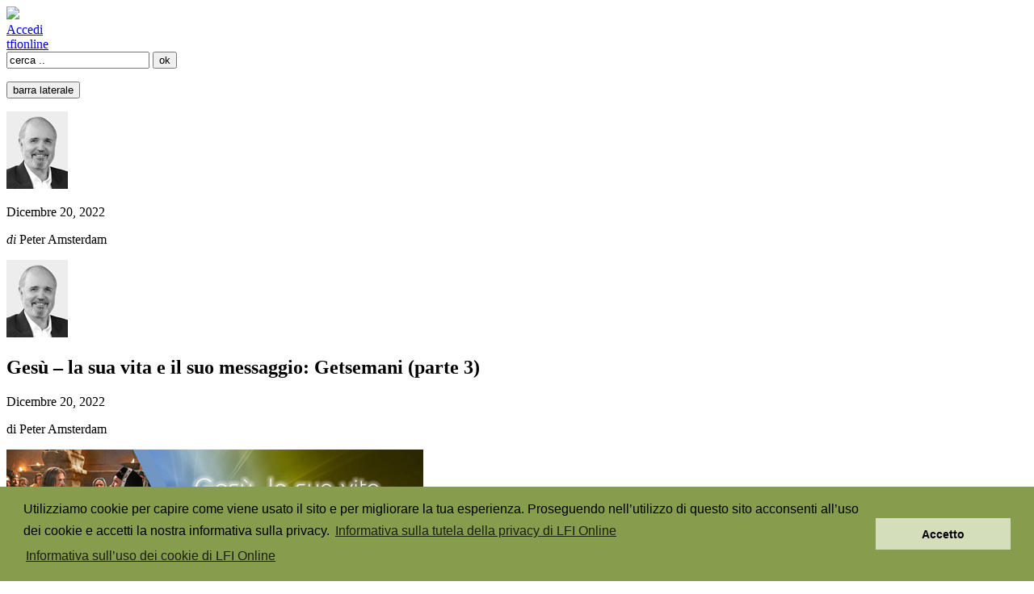

--- FILE ---
content_type: text/html; charset=utf-8
request_url: https://directors.tfionline.com/it/post/gesu-vita-messaggio-getsemani-parte-3/
body_size: 50632
content:

<!doctype html>
<html lang="en">
<head>
    
<!-- Google tag (gtag.js) -->
    <script async src="https://www.googletagmanager.com/gtag/js?id=G-29XYNPSMHJ"></script>
    <script>
      window.dataLayer = window.dataLayer || [];
      function gtag(){dataLayer.push(arguments);}
      gtag('js', new Date());

      gtag('config', 'G-29XYNPSMHJ');
    </script>


    <!--[if IE]><meta http-equiv="X-UA-Compatible" content="IE=edge,chrome=1"><![endif]-->
    <title>Gesù – la sua vita e il suo messaggio: Getsemani (parte 3) | L'angolo dei direttori</title>

    <meta charset="utf-8">
    <meta name="description" content="">
    <meta name="author" content="">
    <meta name="viewport" content="width=device-width, initial-scale=1">

    <script type='text/javascript' src='https://code.jquery.com/jquery-1.11.0.min.js'></script>

    <link rel="shortcut icon" href="/favicon.ico">
    <link rel="stylesheet" href="/static/css/style.css?v=2" media="all">
    <link href='https://fonts.googleapis.com/css?family=Philosopher:400,700,400italic,700italic|Oswald:400,700' rel='stylesheet' type='text/css'>
    <link rel="stylesheet" href="https://fonts.googleapis.com/css?family=Crimson+Text">
    <link rel="alternate" href="/it/rss/" type="application/rss+xml" title="Articoli recenti" />
    

    <script type="text/javascript" src="/static/js/bootstrap.min.js"></script>
    <script type="text/javascript" src="/static/js/utils.js"></script>

    <script type='text/javascript'>
        $(document).ready(function () {
          $('[data-toggle="offcanvas"]').click(function () {
            var offcanvas = $('.row-offcanvas');
            $(offcanvas).toggleClass('active');
            if ($(offcanvas).hasClass('active'))
            {
                $('#left-toggle').css('display', 'none');
                $('#right-toggle').css('display', 'inline');
            }
            else
            {
                $('#left-toggle').css('display', 'inline');
                $('#right-toggle').css('display', 'none');
            }
          });
        });
    </script>

    
<script type='text/javascript'>
    $(document).ready(function () {

        $( window ).resize(function() {
            adjust_audio_video();
            adjust_images();
        });

        adjust_audio_video();
        adjust_images();
    });
</script>
<script src="/static/js/swfobject.js"></script>


    
    <!-- Matomo -->
    <script>
      var _paq = window._paq = window._paq || [];
      /* tracker methods like "setCustomDimension" should be called before "trackPageView" */
      _paq.push(['trackPageView']);
      _paq.push(['enableLinkTracking']);
      (function() {
        var u="//matomo.npubs.com/";
        _paq.push(['setTrackerUrl', u+'matomo.php']);
        _paq.push(['setSiteId', '8']);
        var d=document, g=d.createElement('script'), s=d.getElementsByTagName('script')[0];
        g.async=true; g.src=u+'matomo.js'; s.parentNode.insertBefore(g,s);
      })();
    </script>
    <!-- End Matomo Code -->


</head>

<!--[if lt IE 7 ]> <body id="top" class="ie6"> <![endif]-->
<!--[if IE 7 ]>    <body id="top" class="ie7"> <![endif]-->
<!--[if IE 8 ]>    <body id="top" class="ie8"> <![endif]-->
<!--[if IE 9 ]>    <body id="top" class="ie9"> <![endif]-->
<!--[if gt IE 9]>  <body id="top">             <![endif]-->
<!--[if !IE]><!--> <body id="top">         <!--<![endif]-->

<div id="header-full-width-background">
</div>

<div class="container">

    
    <div id="pageheader" class="row">
        <div class="col-xs-6" id="logo">
            
            <a href="/it/"><img src="/static/images/logoit.png" /></a>
        </div>
        <div class="col-xs-6">
            <div class="clearfix">
                <div id="zlogin">
                    
                    <a id="zlogin-logo" href="/it/oidc/signin/?next=https://directors.tfionline.com/it/post/gesu-vita-messaggio-getsemani-parte-3/" ></a><a id="zlogin-link" href="/it/oidc/signin/?next=https://directors.tfionline.com/it/post/gesu-vita-messaggio-getsemani-parte-3/" >Accedi</a>
                    
                </div>
                <div id="tfionline">
                    <a id="tfionline-link" href="https://tfionline.com"><span id="tfionline-link-green">tfi</span><span id="tfionline-link-not-green">online</span></a>
                </div>
            </div>
            <div id="search">
                <form method="" action="/it/search/" id="search-form" name="search_form" />
                    <input type="text" id="query" name="query" value="cerca .." onFocus="this.value=''" />
                    <input type="submit" id="search-submit" name="search_submit" value="ok" />
                </form>
            </div>
        </div>
    </div>
    

    <div id="container">
    
    <div class="row row-offcanvas row-offcanvas-right">

        <div class="col-xs-12 col-sm-9 article">
            <div class="hidden-print">
                <p class="pull-right visible-xs">
                    <button type="button" class="btn btn-primary btn-xs" data-toggle="offcanvas"><span id="left-toggle" class="glyphicon glyphicon-chevron-left"></span>barra laterale <span id="right-toggle" class="glyphicon glyphicon-chevron-right"></span></button>
                </p>
            </div>

            
<div id="post">
    <div class="row">
        <div class="hidden-xs col-sm-3">
            <div class="credit-with-photo">
                <div class="credit-photo"><img src="/it/photo/Peter1.jpg" /></div>
                <p><span>Dicembre 20, 2022</span></p>
                <p><span><em>di</em></span> Peter Amsterdam</p>
            </div>
        </div>

        <div class="col-xs-12 col-sm-9">
            <div id="content">
                <div class="visible-xs clearfix">
                    <div class="credit-with-photo">
                        <div class="credit-photo"><img src="/it/photo/Peter1.jpg" /></div>
                    </div>
                    <div>
                        <h2>Gesù – la sua vita e il suo messaggio: Getsemani (parte 3)</h2>
                        <div class="date-and-credit">
                            <p><span>Dicembre 20, 2022</span></p>
                            <p><span>di</span> Peter Amsterdam</p>
                        </div>
                    </div>
                </div>

        		<div>
                    <div class="image-big"><img src="/it/photo/jhlam-gethsemane3_trial_It.jpg" /></div>
        			<h2 class="hidden-xs">Gesù – la sua vita e il suo messaggio: Getsemani (parte 3)</h2>
                    <h2><em>Il processo a Gesù e il diniego di Pietro</em></h2>
<p>[Jesus—His Life and Message: Gethsemane (Part 3)]</p>
<p>Tutti e quattro i Vangeli danno un resoconto del processo a Gesù, condotto dai capi religiosi giudei. Anche se i Vangeli coprono lo stesso avvenimento, ognuno include aspetti non affrontati dagli altri. In questo articolo porremo la nostra attenzione sul racconto nel Vangelo di Matteo, includendo alcuni punti aggiuntivi dagli altri Vangeli.</p>
<p>Appena prima del processo a Gesù,<a href="#_ftn1" name="_ftnref1" title=""><sup>1</sup></a> Giuda si era presentato con una folla armata di spade e bastoni per arrestarlo.<a href="#_ftn2" name="_ftnref2" title=""><sup>2</sup></a></p>
<p class="indent"><em>Or quelli che avevano arrestato Gesù lo condussero da Caiafa, sommo sacerdote, presso il quale già si erano riuniti gli scribi e gli anziani.</em><a href="#_ftn3" name="_ftnref3" title=""><sup>3</sup></a></p>
<p>Anche se la carica di sommo sacerdote tradizionalmente derivava da Aaronne, il fratello di Mosè, ai tempi di Gesù il sommo sacerdote era nominato dai Romani. Caiafa fu sommo sacerdote per 18 anni, dal 18 al 26 d.C., il periodo più lungo in cui qualcuno avesse avuto quella carica in quell’epoca. Era a casa sua che <em>si erano riuniti gli scribi e gli anziani.</em></p>
<p>I Vangeli di Marco e Luca non citano Caiafa per nome; si riferiscono a lui come al <em>sommo sacerdote</em>. Nel Vangelo di Giovanni leggiamo che quelli che arrestarono Gesù <em>lo condussero prima da Anna, perché era suocero di Caiafa, che era sommo sacerdote in quell’anno.</em><a href="#_ftn4" name="_ftnref4" title=""><sup>4</sup></a> Anna era stato sommo sacerdote in precedenza ed era molto influente. Con il tempo, quattro dei suoi figli occuparono la carica di sommo sacerdote, oltre a suo genero Caiafa, che era sommo sacerdote quando avvenne la crocifissione di Gesù. In precedenza, nel Vangelo di Giovanni, Caiafa aveva detto:</p>
<p class="indent"><em>«Voi non capite nulla; e non considerate che conviene per noi che un solo uomo muoia per il popolo e non perisca tutta la nazione».</em><a href="#_ftn5" name="_ftnref5" title=""><sup>5</sup></a></p>
<p>Il Vangelo di Matteo ci dice che, quando Gesù fu arrestato, <em>Pietro lo seguì da lontano fino al cortile del sommo sacerdote, e, entrato dentro, si pose a sedere con le guardie per vedere la fine.</em><a href="#_ftn6" name="_ftnref6" title=""><sup>6</sup></a> Il Vangelo di Marco aggiunge che <em>si mise a sedere con le guardie, scaldandosi vicino al fuoco.</em><a href="#_ftn7" name="_ftnref7" title=""><sup>7</sup></a> Il Vangelo di Giovanni ci dice che <em>Simon Pietro e un altro discepolo seguivano Gesù. E quel discepolo era noto al sommo sacerdote, ed entrò con Gesù nel cortile del sommo sacerdote. Ma Pietro restò alla porta di fuori. Allora l’altro discepolo, che era noto al sommo sacerdote, uscì e parlò alla portinaia e fece entrare Pietro.</em><a href="#_ftn8" name="_ftnref8" title=""><sup>8</sup></a></p>
<p>Secondo il Vangelo di Giovanni, Pietro e un altro discepolo di cui non si fa il nome (molti commentatori credono che si trattasse di Giovanni) seguirono Gesù e i suoi carcerieri nel cortile del sommo sacerdote. Era presumibilmente nella casa di Caiafa. Il cortile era probabilmente un’area chiusa ma priva di tetto, collegata alla casa. Dopo essere entrato nel cortile, Pietro si sedette vicino al fuoco.</p>
<p class="indent"><em>Ora i capi dei sacerdoti, gli anziani e tutto il sinedrio cercavano qualche falsa testimonianza contro Gesù, per farlo morire, ma non ne trovavano alcuna; sebbene si fossero fatti avanti molti falsi testimoni, non ne trovarono. Ma alla fine vennero avanti due falsi testimoni i quali dissero: «Costui ha detto: “Io posso distruggere il tempio di Dio e ricostruirlo in tre giorni”».</em><a href="#_ftn9" name="_ftnref9" title=""><sup>9</sup></a></p>
<p>L’attenzione del racconto si sposta da Pietro e torna al processo di Gesù. Siccome era notte, è improbabile che fosse presente l’intero Consiglio, tutto il Sinedrio. Probabilmente significa che i presenti erano rappresentanti di tutte le parti del Sinedrio, perché bastava un terzo dei suoi membri per esprimere un giudizio in un caso che poteva portare alla pena di morte.</p>
<p>Leggiamo che al processo i testimoni contro Gesù diedero una falsa testimonianza. Alla fine però, se ne presentarono due con un’informazione che fu considerata valida. <em>«Costui ha detto: “Io posso distruggere il tempio di Dio e ricostruirlo in tre giorni”».</em> Poiché questa dichiarazione fu fatta da entrambi i testimoni, fu considerata una prova valida legalmente, come vediamo dalla reazione del sommo sacerdote.</p>
<p class="indent"><em>Allora il sommo sacerdote, alzatosi, gli disse: «Non rispondi nulla a ciò che costoro testimoniano contro di te?»</em><a href="#_ftn10" name="_ftnref10" title=""><sup>10</sup></a></p>
<p>Nel Vangelo di Marco, i testimoni riferirono la stessa affermazione fatta da Gesù riguardo alla distruzione e ricostruzione del tempio,<a href="#_ftn11" name="_ftnref11" title=""><sup>11</sup></a> <em>ma neppure su questo la loro testimonianza era concorde.</em><a href="#_ftn12" name="_ftn" title=""><sup>12</sup></a> Leggiamo che durante tutto questo interrogatorio e queste violenze fisiche Gesù <em>tacque e non rispose nulla</em><a href="#_ftn13" name="_ftnref13" title=""><sup>13</sup></a> — almeno fino a quel punto.</p>
<p class="indent"><em>E il sommo sacerdote replicò dicendo: «Io ti scongiuro per il Dio vivente di dirci se sei il Cristo, il Figlio di Dio». Gesù gli disse: « Tu l’hai detto!»</em><a href="#_ftn14" name="_ftnref14" title=""><sup>14</sup></a></p>
<p>Il sommo sacerdote, dopo essersi alzato (il che dimostrava che stava prendendo il controllo della situazione), esigette da Gesù una risposta sotto giuramento. Giurare per il Dio vivente era <em>il giuramento più solenne che si potesse fare</em>.<a href="#_ftn15" name="_ftnref15" title=""><sup>15</sup></a> La domanda di Caiafa puntava all’essenza della missione di Gesù. Gli chiese se era il Messia (il Cristo), il Figlio di Dio (in Marco <em>il Figlio del Benedetto</em>). La domanda del sommo sacerdote riguardava una questione religiosa ed era legittima, tuttavia era difficile da rispondere, perché il modo di vedere il Messia di Gesù e quello del sommo sacerdote erano molto diversi. Una risposta sì o no di Gesù poteva essere male interpretata. Così il “tu l’hai detto” di Gesù in pratica significa “Sei tu a dirlo, non io”, oppure “Sì, ma non come intendi tu”.</p>
<p>Poi Gesù aggiunse:</p>
<p class="indent"><em>«Anzi io vi dico che in avvenire voi vedrete il Figlio dell’uomo sedere alla destra della Potenza, e venire sulle nuvole del cielo».</em><a href="#_ftn16" name="_ftnref16" title=""><sup>16</sup></a></p>
<p>La sua risposta consiste in due versetti del Vecchio Testamento<em>. </em><em>L’Eterno dice al mio Signore: «Siedi alla mia destra finché io faccia dei tuoi nemici lo sgabello dei tuoi piedi»</em>;<a href="#_ftn17" name="_ftnref17" title=""><sup>17</sup></a> e <em>Io guardavo nelle visioni notturne, ed ecco sulle nubi del cielo venire uno simile a un Figlio dell’uomo; egli giunse fino all’Antico di giorni e fu fatto avvicinare a lui.</em><a href="#_ftn18" name="_ftnref18" title=""><sup>18</sup></a> Nel dire che il Figlio dell’uomo sarà visto seduto alla destra della Potenza, Gesù si riferiva alla destra di Dio.</p>
<p class="indent"><em>Allora il sommo sacerdote stracciò le sue vesti, dicendo: «Egli ha bestemmiato; quale bisogno abbiamo più di testimoni? Ecco, ora avete udito la sua bestemmia. Che ve ne pare?» Ed essi, rispondendo, dissero: «Egli è reo di morte!»</em><a href="#_ftn19" name="_ftnref19" title=""><sup>19</sup></a></p>
<p>In risposta alla domanda del sommo sacerdote, Gesù confermò di essere il Cristo (il Messia), il Figlio di Dio e il Figlio dell’uomo. Poiché la risposta di Gesù al sommo sacerdote fu sconsiderata una bestemmia, Caiafa si stracciò le vesti. Secondo la legge, il sommo sacerdote non doveva <em>stracciarsi le vesti</em> nemmeno quando era in lutto per i morti.<a href="#_ftn20" name="_ftnref20" title=""><sup>20</sup></a> Era un gesto da farsi solo in casi estremi<a href="#_ftn21" name="_ftnref21" title=""><sup>21</sup></a> e la bestemmia era uno di questi. Il Sinedrio doveva esprimere verbalmente la sua risposta, che Gesù era colpevole, e doveva dichiarare la pena: <em>“È reo di morte!”</em>.</p>
<p class="indent"><em>Allora gli sputarono in faccia e lo schiaffeggiarono; ed altri lo percossero con pugni, dicendo: «O Cristo, indovina! Chi ti ha percosso?»</em><a href="#_ftn22" name="_ftnref22" title=""><sup>22</sup></a></p>
<p>Nel Vangelo di Luca leggiamo che <em>gli uomini che tenevano Gesù lo schernivano, percuotendolo. E, dopo averlo bendato, lo percuotevano in faccia e gli domandavano, dicendo: «Indovina, chi è colui che ti ha percosso?» E, bestemmiando, dicevano molte altre cose contro di lui.</em><a href="#_ftn23" name="_ftnref23" title=""><sup>23</sup></a> Secondo il Vangelo di Matteo, sembra che alcuni membri del sinedrio fossero coinvolti negli sputi e nelle percosse a Gesù, mentre quello di Luca indica che furono le guardie a farlo.</p>
<p>Il Vangelo di Giovanni ci dice:</p>
<p class="indent"><em>Il sommo sacerdote interrogò Gesù riguardo ai suoi discepoli e alla sua dottrina. Gesù gli rispose: «Io ho parlato al mondo apertamente; ho sempre insegnato nella sinagoga e nel tempio, dove tutti i Giudei si radunano, e non ho detto niente in segreto».</em><a href="#_ftn24" name="_ftnref24" title=""><sup>24</sup></a></p>
<p>Anche se non viene specificato, è probabile che il sommo sacerdote volesse scoprire tutto il possibile sui discepoli di Gesù. Avrebbero mantenuto in vita gli insegnamenti di Gesù dopo la sua esecuzione? Erano un gruppo unito e quindi costituivano un pericolo? Avrebbero dovuto arrestarli e interrogarli? Erano i capi sacerdoti che in precedenza in questo capitolo <em>deliberarono di far morire anche Lazzaro, perché a motivo di lui molti lasciavano i Giudei e credevano in Gesù.</em><a href="#_ftn25" name="_ftnref25" title=""><sup>25</sup></a></p>
<p>Gesù continuò a parlare con il sommo sacerdote, dicendo:</p>
<p class="indent"><em>«Perché interroghi me? Interroga coloro che hanno udito ciò che ho detto loro; ecco, essi sanno le cose che ho detto». Egli aveva appena detto queste parole, che una delle guardie che gli stava vicino diede a Gesù uno schiaffo, dicendo: «Così rispondi al sommo sacerdote?»</em><a href="#_ftn26" name="_ftnref26" title=""><sup>26</sup></a></p>
<p>Anche se il sommo sacerdote non rispose a Gesù, una delle guardie che era vicina a Gesù gli diede uno schiaffo. Probabilmente pensava che Gesù stesse mancando di rispetto al sommo sacerdote.</p>
<p class="indent"><em>Gesù gli rispose: «Se ho parlato male, mostra dov’è il male; ma se ho parlato bene, perché mi percuoti?»</em><a href="#_ftn27" name="_ftnref27" title=""><sup>27</sup></a></p>
<p>A questo punto l’attenzione si sposta dal processo a Gesù al diniego di Pietro. Come abbiamo già accennato, Pietro era riuscito a entrare nel cortile e si stava scaldando accanto al fuoco.</p>
<p class="indent"><em>Ora Pietro sedeva fuori nel cortile e una serva si accostò a lui, dicendo: «Anche tu eri con Gesù il Galileo». Ma egli lo negò davanti a tutti, dicendo: «Non so di che stai parlando».</em><a href="#_ftn28" name="_ftnref28" title=""><sup>28</sup></a></p>
<p>Mentre Pietro era seduto in cortile, gli si avvicinò una serva. Nel Vangelo di Luca leggiamo che <em>una serva lo vide seduto presso il fuoco, lo guardò attentamente e disse: «Anche costui era con lui».</em><a href="#_ftn29" name="_ftnref29" title=""><sup>29</sup></a> Dopo averlo fissato per qualche tempo, la serva disse che Pietro era collegato a Gesù. Nel Vangelo di Marco leggiamo che <em>il gallo cantò.</em><a href="#_ftn30" name="_ftnref30" title=""><sup>30</sup></a> Questo fu il primo dei tre dinieghi di Pietro.</p>
<p class="indent"><em>Come egli uscì nell’atrio, un’altra lo vide e disse a quelli che erano là: «Anche costui era con Gesù il Nazareno! Ma egli di nuovo lo negò con giuramento, dicendo: «Io non conosco quell’uomo».</em><a href="#_ftn31" name="_ftnref31" title=""><sup>31</sup></a></p>
<p>L’incontro con la serva probabilmente mise a disagio Pietro e questo può averlo spinto ad allontanarsi dal calore del fuoco e uscire nell’atrio. Là, comunque, un’altra serva lo riconobbe e annunciò ai presenti che anche lui era con Gesù. La risposta di Pietro fu più enfatica, perché lo negò con un giuramento, Il suo primo diniego comportò una bugia, il secondo era uno spergiuro, perché giurò di non conoscere Gesù.</p>
<p class="indent"><em>Poco dopo anche gli astanti, accostatisi, dissero a Pietro: «Certo, anche tu sei uno di loro, perché il tuo parlare ti tradisce». Allora egli cominciò a maledire e a giurare, dicendo: «Io non conosco quell’uomo». E in quell’istante il gallo cantò.</em><a href="#_ftn32" name="_ftnref32" title=""><sup>32</sup></a></p>
<p>Nel Vangelo di Luca leggiamo che <em>passata circa un’ora, un altro affermava con insistenza, dicendo: «In verità anche costui era con lui, perché è Galileo». Ma Pietro disse: «O uomo, non so quello che dici». E subito, mentre ancora parlava, il gallo cantò.</em><a href="#_ftn33" name="_ftnref33" title=""><sup>33</sup></a></p>
<p>Pietro negò enfaticamente di conoscere Gesù e arrivò al punto di giurare di non conoscerlo. Alcuni commentatori interpretano il brano come se Pietro fosse arrivato al punto di maledire Gesù per dissociarsi da Lui. In ognuno dei Vangeli Pietro nega di conoscere Gesù.<a href="#_ftn34" name="_ftnref34" title=""><sup>34</sup></a></p>
<p class="indent"><em>Allora Pietro si ricordò di quello che Gesù gli aveva detto: «Prima che il gallo canti, mi rinnegherai tre volte». Ed egli uscì, e pianse amaramente.</em><a href="#_ftn35" name="_ftnref35" title=""><sup>35</sup></a></p>
<p>A causa della pressione del momento, Pietro aveva compromesso la sua lealtà a Gesù e l’aveva rinnegato. Dopo aver udito il gallo cantare e ricordandosi ciò che Gesù aveva detto, Pietro ne rimase sconvolto e provò immediatamente rimorso per ciò che aveva fatto. Ognuno dei Vangeli sinottici<a href="#_ftn36" name="_ftnref36" title=""><sup>36</sup></a> fa riferimento al suo dolore. <em>Ed egli uscì, e pianse amaramente.</em><a href="#_ftn37" name="_ftnref37" title=""><sup>37</sup></a><em> E </em><em>pensando a ciò, scoppiò a piangere.</em><a href="#_ftn38" name="_ftnref38" title=""><sup>38</sup></a> Grazie a Dio, come vedremo, la domenica successiva Pietro si era già riunito con gli altri seguaci di Gesù.</p>
<hr />
<p><strong>Nota</strong></p>
<p>Se non altrimenti indicato, tutte le citazioni bibliche sono tratte da: La Nuova Diodati, © Edizioni La Buona Novella, Bari. Tutti i diritti riservati.</p>
<hr />
<p><strong>Bibliografia generale</strong></p>
<p>Bailey, Kenneth E. <em>Jesus Through Middle Eastern Eyes.</em> Downers Grove: InterVarsity Press, 2008.</p>
<p>Biven, David. <em>New Light on the Difficult Words of Jesus. </em>Holland: En-Gedi Resource Center, 2007.</p>
<p>Bock, Darrell L. <em>Jesus According to Scripture.</em> Grand Rapids: Baker Academic, 2002.</p>
<p>Bock, Darrell L. <em>Luke Volume 1: 1:1–9:50.</em> Grand Rapids: Baker Academic, 1994.</p>
<p>Bock, Darrell L. <em>Luke Volume 2: 9:51–24:53. </em>Grand Rapids: Baker Academic, 1996.</p>
<p>Brown, Raymond E. <em>The Birth of the Messiah</em>. New York: Doubleday, 1993.</p>
<p>Brown, Raymond E. <em>The Death of the Messiah.</em> 2 vols. New York: Doubleday, 1994.</p>
<p>Carson, D. A. <em>Jesus’ Sermon on the Mount and His Confrontation with the World. </em>Grand Rapids: Baker Books, 1987.</p>
<p>Charlesworth, James H., ed. <em>Jesus’ Jewishness, Exploring the Place of Jesus Within Early Judaism. </em>New York: The Crossroad Publishing Company, 1997.</p>
<p>Chilton, Bruce, and Craig A. Evans, eds. <em>Authenticating the Activities of Jesus. </em>Boston: Brill Academic, 1999.</p>
<p>Edersheim, Alfred. <em>The Life and Times of Jesus the Messiah</em>. Updated Edition. Hendrickson Publishers, 1993.</p>
<p>Elwell, Walter A., ed. <em>Baker Encyclopedia of the Bible.</em> Grand Rapids: Baker Book House, 1988.</p>
<p>Elwell, Walter A., and Robert W. Yarbrough. <em>Encountering the New Testament. </em>Grand Rapids: Baker Academic, 2005.</p>
<p>Evans, Craig A. <em>World Biblical Commentary: Mark 8:27–16:20. </em>Nashville: Thomas Nelson, 2000.</p>
<p>Evans, Craig A., and N. T. Wright. <em>Jesus, the Final Days: What Really Happened. </em>Louisville: Westminster John Knox Press, 2009.</p>
<p>Flusser, David. <em>Jesus. </em>Jerusalem: The Magnes Press, 1998.</p>
<p>Flusser, David, and R. Steven Notely. <em>The Sage from Galilee: Rediscovering Jesus’ Genius. </em>Grand Rapids: William B. Eerdmans Publishing Company, 2007.</p>
<p>France, R. T. <em>The Gospel of Matthew.</em> Grand Rapids: William B. Eerdmans Publishing Company, 2007.</p>
<p>Gnilka, Joachim. <em>Jesus of Nazareth: Message and History.</em> Peabody: Hendrickson Publishers, 1997.</p>
<p>Green, Joel B. <em>The Gospel of Luke.</em> Grand Rapids: William B. Eerdmans Publishing Company, 1997.</p>
<p>Green, Joel B., and Scot McKnight, eds. <em>Dictionary of Jesus and the Gospels.</em> Downers Grove: InterVarsity Press, 1992.</p>
<p>Grudem, Wayne. <em>Systematic Theology, An Introduction to Biblical Doctrine.</em> Grand Rapids: InterVarsity Press, 2000.</p>
<p>Guelich, Robert A. <em>World Biblical Commentary: Mark 1–8:26. </em>Nashville: Thomas Nelson, 1989.</p>
<p>Jeremias, Joachim. <em>The Eucharistic Words of Jesus</em>. Philadelphia: Trinity Press International, 1990.</p>
<p>Jeremias, Joachim. <em>Jerusalem in the Time of Jesus</em>. Philadelphia: Fortress Press, 1996.</p>
<p>Jeremias, Joachim. <em>Jesus and the Message of the New Testament. </em>Minneapolis: Fortress Press, 2002.</p>
<p>Jeremias, Joachim. <em>New Testament Theology</em>. New York: Charles Scribner’s Sons, 1971.</p>
<p>Jeremias, Joachim. <em>The Prayers of Jesus.</em> Norwich: SCM Press, 1977.</p>
<p>Keener, Craig S. <em>The Gospel of John: A Commentary, Volume 1. </em>Grand Rapids: Baker Academic, 2003.</p>
<p>Keener, Craig S. <em>The Gospel of John: A Commentary, Volume 2. </em>Grand Rapids: Baker Academic, 2003.</p>
<p>Keener, Craig S. <em>The Gospel of Matthew: A Socio-Rhetorical Commentary. </em>Grand Rapids: William B. Eerdmans Publishing Company, 2009.</p>
<p>Lewis, Gordon R., and Bruce A. Demarest. <em>Integrative Theology.</em> Grand Rapids: Zondervan, 1996.</p>
<p>Lloyd-Jones, D. Martyn. <em>Studies in the Sermon on the Mount. </em>Grand Rapids: William B. Eerdmans Publishing Company, 1976<em>.</em></p>
<p>Manson, T. W. <em>The Sayings of Jesus</em>. Grand Rapids: William B. Eerdmans Publishing Company, 1957.</p>
<p>Manson, T. W. <em>The Teaching of Jesus.</em> Cambridge: University Press, 1967.</p>
<p>McKnight, Scot. <em>Sermon on the Mount. </em>Grand Rapids: Zondervan, 2013.</p>
<p>Michaels, J. Ramsey. <em>The Gospel of John.</em> Grand Rapids: William B. Eerdmans Publishing Company, 2010.</p>
<p>Milne, Bruce. <em>The Message of John. </em>Downers Grove: InterVarsity Press, 1993.</p>
<p>Morris, Leon. <em>The Gospel According to John</em>. Grand Rapids: William B. Eerdmans Publishing Company, 1995.</p>
<p>Morris, Leon. <em>The Gospel According to Matthew. </em>Grand Rapids: William B. Eerdmans Publishing Company, 1992.</p>
<p>Morris, Leon. <em>Luke. </em>Downers Grove: InterVarsity Press, 1988.</p>
<p>Ott, Ludwig. <em>Fundamentals of Catholic Dogma.</em> Rockford: Tan Books and Publishers, 1960.</p>
<p>Pentecost, J. Dwight. <em>The Words &amp; Works of Jesus Christ. </em>Grand Rapids: Zondervan, 1981.</p>
<p>Sanders, E. P. <em>Jesus and Judaism. </em>Philadelphia: Fortress Press, 1985.</p>
<p>Sheen, Fulton J. <em>Life of Christ</em>. New York: Doubleday, 1958.</p>
<p>Spangler, Ann, and Lois Tverberg. <em>Sitting at the Feet of Rabbi Jesus. </em>Grand Rapids: Zondervan, 2009.</p>
<p>Stassen, Glen H., and David P. Gushee. <em>Kingdom Ethics: Following Jesus in Contemporary Context. </em>Downers Grove: IVP Academic, 2003.</p>
<p>Stein, Robert H. <em>Jesus the Messiah.</em> Downers Grove: InterVarsity Press, 1996.</p>
<p>Stein, Robert H. <em>Mark.</em> Grand Rapids: Baker Academic, 2008.</p>
<p>Stein, Robert H. <em>The Method and Message of Jesus’ Teachings. </em>Louisville: Westminster John Knox Press, 1994.</p>
<p>Stein, Robert H. <em>The New American Commentary: Luke. </em>Nashville: B&amp;H Publishing Group, 1992.</p>
<p>Stott, John R. W. <em>The Message of the Sermon on the Mount.</em> Downers Grove: InterVarsity Press, 1978.</p>
<p>Talbert, Charles H. <em>Reading the Sermon on the Mount. </em>Grand Rapids: Baker Academic, 2004.</p>
<p>Williams<em>, </em>J. Rodman. <em>Renewal Theology: Systematic Theology from a Charismatic Perspective. </em>Grand Rapids: Zondervan, 1996.</p>
<p>Witherington, Ben, III. <em>The Christology of Jesus. </em>Minneapolis: Fortress Press, 1990.</p>
<p>Witherington, Ben, III. <em>The Gospel of Mark: A Socio-Rhetorical Commentary</em>. Grand Rapids: William B. Eerdmans Publishing Company, 2001.</p>
<p>Wood, D. R. W., I. H. Marshall, A. R. Millard, J. I. Packer, and D. J. Wiseman, eds. <em>New Bible Dictionary. </em>Downers Grove: InterVarsity Press, 1996.</p>
<p>Wright, N. T. <em>After You Believe</em>. New York: Harper Collins Publishers, 2010.</p>
<p>Wright, N. T. <em>Jesus and the Victory of God.</em> Minneapolis: Fortress Press, 1996.</p>
<p>Wright, N. T. <em>Matthew for Everyone, Part 1. </em>Louisville: Westminster John Knox Press, 2004.</p>
<p>Wright, N. T. <em>The Resurrection of the Son of God. </em>Minneapolis: Fortress Press, 2003.</p>
<p>Yancey, Philip<em>. The Jesus I Never Knew</em>. Grand Rapids: Zondervan, 1995.</p>
<p>Young, Brad H. <em>Jesus the Jewish Theologian.</em> Grand Rapids: Baker Academic, 1995.</p>
<div><hr />
<p><a href="#_ftnref1" name="_ftn1" title=""><sup>1</sup></a> Matteo, Marco, Luca, Giovanni.</p>
<p><a href="#_ftnref2" name="_ftn2" title=""><sup>2</sup></a> Vedi “<a href="https://directors.tfionline.com/it/post/gesu-vita-messaggio-getsemani-2">Gesù — la sua vita e il suo messaggio: Getsemani (Parte 2)</a>“.</p>
<p><a href="#_ftnref3" name="_ftn3" title=""><sup>3</sup></a> Matteo 26,57.</p>
<p><a href="#_ftnref4" name="_ftn4" title=""><sup>4</sup></a> Giovanni 18,13.</p>
<p><a href="#_ftnref5" name="_ftn5" title=""><sup>5</sup></a> Giovanni 11,49–50.</p>
<p><a href="#_ftnref6" name="_ftn6" title=""><sup>6</sup></a> Matteo 26,58.</p>
<p><a href="#_ftnref7" name="_ftn7" title=""><sup>7</sup></a> Marco 14,54.</p>
<p><a href="#_ftnref8" name="_ftn8" title=""><sup>8</sup></a> Giovanni 18,15–16.</p>
<p><a href="#_ftnref9" name="_ftn9" title=""><sup>9</sup></a> Matteo 26,59–61.</p>
<p><a href="#_ftnref10" name="_ftn10" title=""><sup>10</sup></a> Matteo 26,62.</p>
<p><a href="#_ftnref11" name="_ftn11" title=""><sup>11</sup></a> Marco 14,58.</p>
<p><a href="#_ftnref12" name="_ftn12" title=""><sup>12</sup></a> Marco 14,59.</p>
<p><a href="#_ftnref13" name="_ftn13" title=""><sup>13</sup></a> Marco 14,61; anche Matteo 26,63.</p>
<p><a href="#_ftnref14" name="_ftn14" title=""><sup>14</sup></a> Matteo 26,63–64. Vedi anche Marco 14,61–62.</p>
<p><a href="#_ftnref15" name="_ftn15" title=""><sup>15</sup></a> Morris, <em>The Gospel According to Matthew</em>, 683.</p>
<p><a href="#_ftnref16" name="_ftn16" title=""><sup>16</sup></a> Matteo 26,64.</p>
<p><a href="#_ftnref17" name="_ftn17" title=""><sup>17</sup></a> Salmi 110,1.</p>
<p><a href="#_ftnref18" name="_ftn18" title=""><sup>18</sup></a> Daniele 7,13.</p>
<p><a href="#_ftnref19" name="_ftn19" title=""><sup>19</sup></a> Matteo 26,65–66.</p>
<p><a href="#_ftnref20" name="_ftn20" title=""><sup>20</sup></a> Levitico 21,10–11.</p>
<p><a href="#_ftnref21" name="_ftn21" title=""><sup>21</sup></a> Numeri 14,4–7; 2 Re 18,37–19,1; Levitico 21,10–11.</p>
<p><a href="#_ftnref22" name="_ftn22" title=""><sup>22</sup></a> Matteo 26,67–68.</p>
<p><a href="#_ftnref23" name="_ftn23" title=""><sup>23</sup></a> Luca 22,63–65. Vedi anche Marco 14,65;  Giovanni 18,22–23.</p>
<p><a href="#_ftnref24" name="_ftn24" title=""><sup>24</sup></a> Giovanni 18,19–20.</p>
<p><a href="#_ftnref25" name="_ftn25" title=""><sup>25</sup></a> Giovanni 12,10–11.</p>
<p><a href="#_ftnref26" name="_ftn26" title=""><sup>26</sup></a> Giovanni 18,21–22.</p>
<p><a href="#_ftnref27" name="_ftn27" title=""><sup>27</sup></a> Giovanni 18,23.</p>
<p><a href="#_ftnref28" name="_ftn28" title=""><sup>28</sup></a> Giovanni 26,69–70.</p>
<p><a href="#_ftnref29" name="_ftn29" title=""><sup>29</sup></a> Luca 22,56.</p>
<p><a href="#_ftnref30" name="_ftn30" title=""><sup>30</sup></a> Marco 14,68.</p>
<p><a href="#_ftnref31" name="_ftn31" title=""><sup>31</sup></a> Matteo 26,71–72.</p>
<p><a href="#_ftnref32" name="_ftn32" title=""><sup>32</sup></a> Matteo 26,73–74.</p>
<p><a href="#_ftnref33" name="_ftn33" title=""><sup>33</sup></a> Luca 22,59–60.</p>
<p><a href="#_ftnref34" name="_ftn34" title=""><sup>34</sup></a> Matteo 26,74; Marco 14,71; Luca 22,57–60; Giovanni 18,25–27.</p>
<p><a href="#_ftnref35" name="_ftn35" title=""><sup>35</sup></a> Matteo 26,75.</p>
<p><a href="#_ftnref36" name="_ftn36" title=""><sup>36</sup></a> Matteo, Marco e Luca.</p>
<p><a href="#_ftnref37" name="_ftn37" title=""><sup>37</sup></a> Matteo 26,75; Luca 22,62.</p>
<p><a href="#_ftnref38" name="_ftn38" title=""><sup>38</sup></a> Marco 14,72.</p>
</div>
<hr size="1" />
<p class="center"><em>Pubblicato originariamente in inglese il 15 febbraio 2022.</em></p>
<div id="my-extension-root">
<div></div>
</div>
<div id="my-extension-root">
<div></div>
</div>
                </div>
            </div> <!--/content-->

            <footer>
                <div id="tools">
                    <p id="tool-download"><a href="/it/download_post/932/">Scarica il testo</a><span>|</span></p>
                    <p id="tool-print"><a href="javascript:window.print()">Stampa l'articolo</a><span>|</span></p>
                    <p id="articletags">
                    
                    <a href="/it/tag/gesu-vita-e-messaggio/">gesù-vita e messaggio</a>,
                    
                    <a href="/it/tag/pasqua/">pasqua</a>,
                    
                    <a href="/it/tag/peter/">peter amsterdam</a>,
                    
                    <a href="/it/tag/teologia/">teologia</a>
                    
                    </p>
                </div>
            </footer>
        </div>
    </div>
</div> <!--/latest post-->


        </div> <!--/left outter column-->

        
        <div class="col-xs-6 col-sm-3 sidebar-offcanvas" id="sidebar" role="navigation">
            <nav id="nav">
                <h2 class="visuallyhidden">Navigazione</h2>
                <dl>
                    
	<dt class="first"><span><a href="/it/archive/">Vedi tutto</a></span>Articoli recenti</dt>
	
	
		<dd><a href="/it/post/1-corinzi-capitolo-14-versetti-1-25/">1 Corinzi: capitolo 14 (versetti 1-25)</a></dd>
	
		<dd><a href="/it/post/la-vita-di-un-discepolo-parte-4-il-rapporto-con-di/">La vita di un discepolo, parte 4: il rapporto con Dio</a></dd>
	
		<dd><a href="/it/post/la-vita-del-discepolo-parte-3-dimorare-in-cristo/">La vita di un discepolo, parte 3: dimorare in Cristo</a></dd>
	
		<dd><a href="/it/post/1-corinzi-capitolo-13-versetti-1-13/">1 Corinzi: capitolo 13 (versetti 1-13)</a></dd>
	
		<dd><a href="/it/post/la-vita-di-un-discepolo-seconda-parte-amare-dio-co/">La vita di un discepolo, parte 2: amare Dio con tutto il nostro essere</a></dd>
	
		<dd><a href="/it/post/1-corinzi-capitolo-12-versetti-12-30/">1 Corinzi: capitolo 12 (versetti 12-30)</a></dd>
	
	<dt>Articoli per data</dt>
	
	
	
		<dd><span class="unhide glyphicon glyphicon-plus-sign" onclick="toggle('months_2026', this)"></span>2026</dd>
		<ul id="months_2026" class="months">
			
				<li><a href="/it/2026/01/">Gennaio (1)</a></li>
			
		</ul>
	
		<dd><span class="unhide glyphicon glyphicon-plus-sign" onclick="toggle('months_2025', this)"></span>2025</dd>
		<ul id="months_2025" class="months">
			
				<li><a href="/it/2025/12/">Dicembre (3)</a></li>
			
				<li><a href="/it/2025/11/">Novembre (2)</a></li>
			
				<li><a href="/it/2025/10/">Ottobre (2)</a></li>
			
				<li><a href="/it/2025/09/">Settembre (1)</a></li>
			
				<li><a href="/it/2025/08/">Agosto (1)</a></li>
			
				<li><a href="/it/2025/07/">Luglio (3)</a></li>
			
				<li><a href="/it/2025/06/">Giugno (3)</a></li>
			
				<li><a href="/it/2025/05/">Maggio (3)</a></li>
			
				<li><a href="/it/2025/04/">Aprile (2)</a></li>
			
				<li><a href="/it/2025/03/">Marzo (2)</a></li>
			
				<li><a href="/it/2025/02/">Febbraio (2)</a></li>
			
				<li><a href="/it/2025/01/">Gennaio (3)</a></li>
			
		</ul>
	
		<dd><span class="unhide glyphicon glyphicon-plus-sign" onclick="toggle('months_2024', this)"></span>2024</dd>
		<ul id="months_2024" class="months">
			
				<li><a href="/it/2024/12/">Dicembre (2)</a></li>
			
				<li><a href="/it/2024/11/">Novembre (2)</a></li>
			
				<li><a href="/it/2024/10/">Ottobre (3)</a></li>
			
				<li><a href="/it/2024/09/">Settembre (3)</a></li>
			
				<li><a href="/it/2024/08/">Agosto (3)</a></li>
			
				<li><a href="/it/2024/07/">Luglio (2)</a></li>
			
				<li><a href="/it/2024/06/">Giugno (2)</a></li>
			
				<li><a href="/it/2024/05/">Maggio (2)</a></li>
			
				<li><a href="/it/2024/04/">Aprile (3)</a></li>
			
				<li><a href="/it/2024/03/">Marzo (1)</a></li>
			
				<li><a href="/it/2024/02/">Febbraio (2)</a></li>
			
				<li><a href="/it/2024/01/">Gennaio (2)</a></li>
			
		</ul>
	
		<dd><span class="unhide glyphicon glyphicon-plus-sign" onclick="toggle('months_2023', this)"></span>2023</dd>
		<ul id="months_2023" class="months">
			
				<li><a href="/it/2023/12/">Dicembre (3)</a></li>
			
				<li><a href="/it/2023/11/">Novembre (2)</a></li>
			
				<li><a href="/it/2023/10/">Ottobre (3)</a></li>
			
				<li><a href="/it/2023/09/">Settembre (3)</a></li>
			
				<li><a href="/it/2023/08/">Agosto (4)</a></li>
			
				<li><a href="/it/2023/07/">Luglio (2)</a></li>
			
				<li><a href="/it/2023/06/">Giugno (4)</a></li>
			
				<li><a href="/it/2023/05/">Maggio (5)</a></li>
			
				<li><a href="/it/2023/04/">Aprile (4)</a></li>
			
				<li><a href="/it/2023/03/">Marzo (5)</a></li>
			
				<li><a href="/it/2023/02/">Febbraio (5)</a></li>
			
				<li><a href="/it/2023/01/">Gennaio (4)</a></li>
			
		</ul>
	
		<dd><span class="unhide glyphicon glyphicon-plus-sign" onclick="toggle('months_2022', this)"></span>2022</dd>
		<ul id="months_2022" class="months">
			
				<li><a href="/it/2022/12/">Dicembre (6)</a></li>
			
				<li><a href="/it/2022/11/">Novembre (5)</a></li>
			
				<li><a href="/it/2022/10/">Ottobre (4)</a></li>
			
				<li><a href="/it/2022/09/">Settembre (3)</a></li>
			
				<li><a href="/it/2022/08/">Agosto (6)</a></li>
			
				<li><a href="/it/2022/07/">Luglio (4)</a></li>
			
				<li><a href="/it/2022/06/">Giugno (6)</a></li>
			
				<li><a href="/it/2022/05/">Maggio (5)</a></li>
			
				<li><a href="/it/2022/04/">Aprile (8)</a></li>
			
				<li><a href="/it/2022/03/">Marzo (7)</a></li>
			
				<li><a href="/it/2022/02/">Febbraio (5)</a></li>
			
				<li><a href="/it/2022/01/">Gennaio (6)</a></li>
			
		</ul>
	
		<dd><span class="unhide glyphicon glyphicon-plus-sign" onclick="toggle('months_2021', this)"></span>2021</dd>
		<ul id="months_2021" class="months">
			
				<li><a href="/it/2021/12/">Dicembre (2)</a></li>
			
				<li><a href="/it/2021/11/">Novembre (9)</a></li>
			
				<li><a href="/it/2021/10/">Ottobre (3)</a></li>
			
				<li><a href="/it/2021/09/">Settembre (2)</a></li>
			
				<li><a href="/it/2021/08/">Agosto (6)</a></li>
			
				<li><a href="/it/2021/07/">Luglio (3)</a></li>
			
				<li><a href="/it/2021/06/">Giugno (3)</a></li>
			
				<li><a href="/it/2021/05/">Maggio (6)</a></li>
			
				<li><a href="/it/2021/04/">Aprile (3)</a></li>
			
				<li><a href="/it/2021/03/">Marzo (5)</a></li>
			
				<li><a href="/it/2021/02/">Febbraio (3)</a></li>
			
				<li><a href="/it/2021/01/">Gennaio (5)</a></li>
			
		</ul>
	
		<dd><span class="unhide glyphicon glyphicon-plus-sign" onclick="toggle('months_2020', this)"></span>2020</dd>
		<ul id="months_2020" class="months">
			
				<li><a href="/it/2020/12/">Dicembre (3)</a></li>
			
				<li><a href="/it/2020/11/">Novembre (3)</a></li>
			
				<li><a href="/it/2020/10/">Ottobre (3)</a></li>
			
				<li><a href="/it/2020/09/">Settembre (3)</a></li>
			
				<li><a href="/it/2020/08/">Agosto (4)</a></li>
			
				<li><a href="/it/2020/07/">Luglio (4)</a></li>
			
				<li><a href="/it/2020/06/">Giugno (3)</a></li>
			
				<li><a href="/it/2020/05/">Maggio (5)</a></li>
			
				<li><a href="/it/2020/04/">Aprile (3)</a></li>
			
				<li><a href="/it/2020/03/">Marzo (2)</a></li>
			
				<li><a href="/it/2020/02/">Febbraio (1)</a></li>
			
				<li><a href="/it/2020/01/">Gennaio (3)</a></li>
			
		</ul>
	
		<dd><span class="unhide glyphicon glyphicon-plus-sign" onclick="toggle('months_2019', this)"></span>2019</dd>
		<ul id="months_2019" class="months">
			
				<li><a href="/it/2019/12/">Dicembre (3)</a></li>
			
				<li><a href="/it/2019/11/">Novembre (4)</a></li>
			
				<li><a href="/it/2019/10/">Ottobre (4)</a></li>
			
				<li><a href="/it/2019/09/">Settembre (3)</a></li>
			
				<li><a href="/it/2019/08/">Agosto (2)</a></li>
			
				<li><a href="/it/2019/07/">Luglio (5)</a></li>
			
				<li><a href="/it/2019/06/">Giugno (3)</a></li>
			
				<li><a href="/it/2019/05/">Maggio (4)</a></li>
			
				<li><a href="/it/2019/04/">Aprile (4)</a></li>
			
				<li><a href="/it/2019/03/">Marzo (3)</a></li>
			
				<li><a href="/it/2019/02/">Febbraio (4)</a></li>
			
				<li><a href="/it/2019/01/">Gennaio (6)</a></li>
			
		</ul>
	
		<dd><span class="unhide glyphicon glyphicon-plus-sign" onclick="toggle('months_2018', this)"></span>2018</dd>
		<ul id="months_2018" class="months">
			
				<li><a href="/it/2018/12/">Dicembre (5)</a></li>
			
				<li><a href="/it/2018/11/">Novembre (3)</a></li>
			
				<li><a href="/it/2018/10/">Ottobre (4)</a></li>
			
				<li><a href="/it/2018/09/">Settembre (4)</a></li>
			
				<li><a href="/it/2018/08/">Agosto (4)</a></li>
			
				<li><a href="/it/2018/07/">Luglio (3)</a></li>
			
				<li><a href="/it/2018/06/">Giugno (4)</a></li>
			
				<li><a href="/it/2018/05/">Maggio (5)</a></li>
			
				<li><a href="/it/2018/04/">Aprile (5)</a></li>
			
				<li><a href="/it/2018/03/">Marzo (4)</a></li>
			
				<li><a href="/it/2018/02/">Febbraio (4)</a></li>
			
				<li><a href="/it/2018/01/">Gennaio (6)</a></li>
			
		</ul>
	
		<dd><span class="unhide glyphicon glyphicon-plus-sign" onclick="toggle('months_2017', this)"></span>2017</dd>
		<ul id="months_2017" class="months">
			
				<li><a href="/it/2017/12/">Dicembre (6)</a></li>
			
				<li><a href="/it/2017/11/">Novembre (4)</a></li>
			
				<li><a href="/it/2017/10/">Ottobre (5)</a></li>
			
				<li><a href="/it/2017/09/">Settembre (4)</a></li>
			
				<li><a href="/it/2017/08/">Agosto (4)</a></li>
			
				<li><a href="/it/2017/07/">Luglio (4)</a></li>
			
				<li><a href="/it/2017/06/">Giugno (3)</a></li>
			
				<li><a href="/it/2017/05/">Maggio (4)</a></li>
			
				<li><a href="/it/2017/04/">Aprile (7)</a></li>
			
				<li><a href="/it/2017/03/">Marzo (2)</a></li>
			
				<li><a href="/it/2017/02/">Febbraio (5)</a></li>
			
				<li><a href="/it/2017/01/">Gennaio (7)</a></li>
			
		</ul>
	
		<dd><span class="unhide glyphicon glyphicon-plus-sign" onclick="toggle('months_2016', this)"></span>2016</dd>
		<ul id="months_2016" class="months">
			
				<li><a href="/it/2016/12/">Dicembre (5)</a></li>
			
				<li><a href="/it/2016/11/">Novembre (7)</a></li>
			
				<li><a href="/it/2016/10/">Ottobre (6)</a></li>
			
				<li><a href="/it/2016/09/">Settembre (6)</a></li>
			
				<li><a href="/it/2016/08/">Agosto (7)</a></li>
			
				<li><a href="/it/2016/07/">Luglio (8)</a></li>
			
				<li><a href="/it/2016/06/">Giugno (8)</a></li>
			
				<li><a href="/it/2016/05/">Maggio (7)</a></li>
			
				<li><a href="/it/2016/04/">Aprile (5)</a></li>
			
				<li><a href="/it/2016/03/">Marzo (4)</a></li>
			
				<li><a href="/it/2016/02/">Febbraio (2)</a></li>
			
				<li><a href="/it/2016/01/">Gennaio (3)</a></li>
			
		</ul>
	
		<dd><span class="unhide glyphicon glyphicon-plus-sign" onclick="toggle('months_2015', this)"></span>2015</dd>
		<ul id="months_2015" class="months">
			
				<li><a href="/it/2015/12/">Dicembre (1)</a></li>
			
				<li><a href="/it/2015/09/">Settembre (2)</a></li>
			
				<li><a href="/it/2015/08/">Agosto (1)</a></li>
			
				<li><a href="/it/2015/07/">Luglio (4)</a></li>
			
				<li><a href="/it/2015/06/">Giugno (5)</a></li>
			
				<li><a href="/it/2015/05/">Maggio (5)</a></li>
			
				<li><a href="/it/2015/04/">Aprile (7)</a></li>
			
				<li><a href="/it/2015/03/">Marzo (5)</a></li>
			
				<li><a href="/it/2015/02/">Febbraio (4)</a></li>
			
				<li><a href="/it/2015/01/">Gennaio (8)</a></li>
			
		</ul>
	
		<dd><span class="unhide glyphicon glyphicon-plus-sign" onclick="toggle('months_2014', this)"></span>2014</dd>
		<ul id="months_2014" class="months">
			
				<li><a href="/it/2014/12/">Dicembre (18)</a></li>
			
				<li><a href="/it/2014/11/">Novembre (1)</a></li>
			
				<li><a href="/it/2014/10/">Ottobre (2)</a></li>
			
				<li><a href="/it/2014/08/">Agosto (2)</a></li>
			
				<li><a href="/it/2014/05/">Maggio (1)</a></li>
			
				<li><a href="/it/2014/04/">Aprile (6)</a></li>
			
				<li><a href="/it/2014/02/">Febbraio (1)</a></li>
			
				<li><a href="/it/2014/01/">Gennaio (1)</a></li>
			
		</ul>
	
		<dd><span class="unhide glyphicon glyphicon-plus-sign" onclick="toggle('months_2013', this)"></span>2013</dd>
		<ul id="months_2013" class="months">
			
				<li><a href="/it/2013/12/">Dicembre (12)</a></li>
			
				<li><a href="/it/2013/11/">Novembre (2)</a></li>
			
				<li><a href="/it/2013/10/">Ottobre (3)</a></li>
			
				<li><a href="/it/2013/07/">Luglio (1)</a></li>
			
				<li><a href="/it/2013/06/">Giugno (3)</a></li>
			
				<li><a href="/it/2013/05/">Maggio (4)</a></li>
			
				<li><a href="/it/2013/04/">Aprile (2)</a></li>
			
				<li><a href="/it/2013/03/">Marzo (5)</a></li>
			
				<li><a href="/it/2013/02/">Febbraio (2)</a></li>
			
				<li><a href="/it/2013/01/">Gennaio (4)</a></li>
			
		</ul>
	
		<dd><span class="unhide glyphicon glyphicon-plus-sign" onclick="toggle('months_2012', this)"></span>2012</dd>
		<ul id="months_2012" class="months">
			
				<li><a href="/it/2012/12/">Dicembre (8)</a></li>
			
				<li><a href="/it/2012/11/">Novembre (2)</a></li>
			
				<li><a href="/it/2012/10/">Ottobre (5)</a></li>
			
				<li><a href="/it/2012/09/">Settembre (3)</a></li>
			
				<li><a href="/it/2012/08/">Agosto (8)</a></li>
			
				<li><a href="/it/2012/07/">Luglio (6)</a></li>
			
				<li><a href="/it/2012/06/">Giugno (4)</a></li>
			
				<li><a href="/it/2012/05/">Maggio (4)</a></li>
			
				<li><a href="/it/2012/04/">Aprile (2)</a></li>
			
				<li><a href="/it/2012/03/">Marzo (1)</a></li>
			
				<li><a href="/it/2012/02/">Febbraio (4)</a></li>
			
				<li><a href="/it/2012/01/">Gennaio (1)</a></li>
			
		</ul>
	
		<dd><span class="unhide glyphicon glyphicon-plus-sign" onclick="toggle('months_2011', this)"></span>2011</dd>
		<ul id="months_2011" class="months">
			
				<li><a href="/it/2011/12/">Dicembre (5)</a></li>
			
				<li><a href="/it/2011/11/">Novembre (7)</a></li>
			
				<li><a href="/it/2011/10/">Ottobre (2)</a></li>
			
				<li><a href="/it/2011/09/">Settembre (3)</a></li>
			
				<li><a href="/it/2011/08/">Agosto (9)</a></li>
			
				<li><a href="/it/2011/07/">Luglio (2)</a></li>
			
				<li><a href="/it/2011/06/">Giugno (3)</a></li>
			
				<li><a href="/it/2011/05/">Maggio (7)</a></li>
			
				<li><a href="/it/2011/04/">Aprile (4)</a></li>
			
				<li><a href="/it/2011/03/">Marzo (2)</a></li>
			
		</ul>
	
		<dd><span class="unhide glyphicon glyphicon-plus-sign" onclick="toggle('months_2010', this)"></span>2010</dd>
		<ul id="months_2010" class="months">
			
				<li><a href="/it/2010/11/">Novembre (5)</a></li>
			
				<li><a href="/it/2010/09/">Settembre (1)</a></li>
			
		</ul>
	
	<dt>
        <a href="/it/tags/">Articoli per argomento
            <span class="unhide glyphicon glyphicon-plus-sign"></span>
        </a>
    </dt>

















                </dl>
            </nav>
        </div> <!--/right sidebar column-->
        

    </div> <!--/row-->

    <div class="row">
        <div class="col-xs-12 col-sm-9">
            
<div id="next_prev">
    <a href="/it/post/buon-natale-2022/" id="next" title="Articoli più recenti: Buon Natale 2022"> Articoli più recenti &raquo;</a>
    <a href="/it/post/gesu-vita-messaggio-getsemani-parte-2/" id="prev" title="Articoli più vecchi: Gesù – la sua vita e il suo messaggio: Getsemani (parte 2)">&laquo; Articoli più vecchi</a>
</div>

        </div>
    </div> <!--/row-->

        
        <footer id="pagefooter">
            
  <ul>
      <li><a href="/it/about/">Riguardo a questo sito</a><span>|</span></li>
      <li><a href="https://portal.tfionline.com/it/subscriptions/">Abbónati</a><span>|</span></li>
      <li><a href="/it/rss/">RSS</a><span>&bull;</span></li>
      <li><a href="/">English</a><span>|</span></li>
      <li><a href="/es/">Español</a><span>|</span></li>
      <li><a href="/ja/">日本語</a><span>|</span></li>
      <li><a href="/pt/">Português</a><span>|</span></li>
      <li><a href="/fr/">Français</a><span>|</span></li>
      <li><a href="/th/"></a><span></span></li>
  </ul>

            <p>
Copyright &copy; 2026 The Family International.
<span style="margin-left: 30px;"><a style="text-transform:none;" href="https://portal.tfionline.com/it/policies/privacy-policy" target="_blank">Tutela della privacy</a></span>
<span style="margin-left: 30px;"><a style="text-transform:none;" href="https://portal.tfionline.com/it/policies/cookie-policy" target="_blank">Utilizzo dei cookie</a></span>
</p>
            <p id="design-credit">design di DPB &ndash; Design Pro Business</p>
        </footer>
        
    
    </div>

</div> <!--/outer container-->

</body>

<link rel="stylesheet" type="text/css" href="//cdnjs.cloudflare.com/ajax/libs/cookieconsent2/3.0.3/cookieconsent.min.css" />
<script src="//cdnjs.cloudflare.com/ajax/libs/cookieconsent2/3.0.3/cookieconsent.min.js"></script>
<script>
var cookie_message = "Utilizziamo cookie per capire come viene usato il sito e per migliorare la tua esperienza. Proseguendo nell’utilizzo di questo sito acconsenti all’uso dei cookie e accetti la nostra informativa sulla privacy. <a aria-label=\"Informativa sulla tutela della privacy di LFI Online\" role=\"button\" tabindex=\"9\" class=\"cc-link\" href=\"https://portal.tfionline.com/it/policies/privacy-policy\" target=\"_blank\">Informativa sulla tutela della privacy di LFI Online</a>";
window.addEventListener("load", function(){
window.cookieconsent.initialise({
    "palette": {
        "popup": {
            "background": "#859d4c",
            "text": "#000000"
        },
        "button": {
            "background": "#d4debb",
            "text": "#000000"
        }
    },
    "cookie": {
        "name": "directors_cookieconsent"
    },
    "content": {
        "message": cookie_message,
        "dismiss": "Accetto",
        "link": "Informativa sull’uso dei cookie di LFI Online",
        "href": "https://portal.tfionline.com/it/policies/cookie-policy"
    }
})});
</script>

</html>
